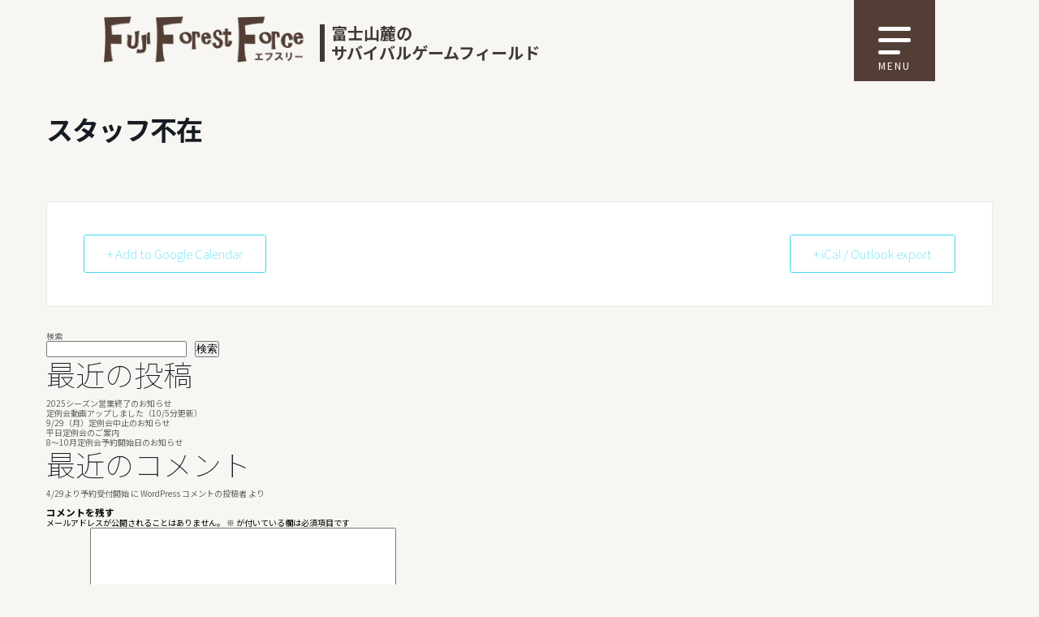

--- FILE ---
content_type: text/css
request_url: https://www.fff3.jp/wp/wp-content/themes/fff3/css/style.css?1768634135
body_size: 30909
content:
@charset "UTF-8";

@import url('https://fonts.googleapis.com/css2?family=Noto+Sans+JP:wght@100;400;500;700;900&display=swap');
@import url('https://fonts.googleapis.com/css2?family=Barlow:wght@100;300;800;900&display=swap');

.barlow{
	font-family: 'Barlow', sans-serif;
}

*{
	margin: 0;
	padding: 0;
	list-style: none;
	box-sizing: border-box;
	line-height: 1.2em;
}
body {
	background-color: #F7F6F2;
	font-family: 'Noto Sans JP', sans-serif;
	font-size: 10px;
	width: 100%;
	xoverflow-x: hidden;
	position: relative;
}
ul{
	list-style: none;
}
a{
	text-decoration: none;
	color: inherit;
}
img{
	width: 100%;
	vertical-align: bottom;
}
.flex{
	display: flex;
	justify-content: space-between;
	flex-wrap: wrap;
}
.inner{
	max-width: 1024px;
	width: 92%;
	margin: 0 auto;
}

header{
	position: fixed;
	width: 100vw;
	background-color: #F7F6F2;
	left: 0;
	top: 0;
	right: 0;
	z-index: 1000;
}
header .logo_wrap{
	width: 60%;
	padding: 20px 0;
}
header .logo_wrap img{
	display: inline-block;
	width: 40%;
}
header .logo_wrap span.text{
	display: inline-block;
	color: #3F3A39;
	padding: 2px 0 0;
	vertical-align: -2px;
}
header .logo_wrap span.line{
	 content: "";
	 width: 6px;
	 height: 100%;
	 background-color: #3F3A39;
	 display: inline-block;
	 vertical-align: -3px;
	 margin: 0 8px 0 20px;
	 height: 46px;
	 vertical-align: -5px;
}
header .toggle_btn{
	width: 100px;
	height: 100px;
	background-color: #FFE94A;
	display: flex;
	align-items: center;
	justify-content: center;
	position: relative;
}
header .toggle_btn p{
	font-size: 12px;
	position: absolute;
	left: 0;
	right: 0;
	margin: auto;
	bottom: 1em;
	text-align: center;
    letter-spacing: 2px;
}
header .toggle_btn_cont{
	width: 40%;
	height: 34%;
	position: relative;
}
header .toggle_btn_cont span{
	display: block;
	width: 100%;
	height: 15%;
	background-color: #3F3A39;
	border-radius: 5px;
	position: absolute;
	left: 0;
	transition: all .3s ease;
}
header .toggle_btn_cont span:first-of-type{
	top: 0;
}
header .toggle_btn_cont span:nth-of-type(2){
	top: 41%;
}
header .toggle_btn_cont span:last-of-type{
	bottom: 0;
	width: 67%;
}
header .change .toggle_btn_cont span:first-of-type{
	transform: translateY(14px)translateX(-5%)rotate(45deg);
	width: 116%;
}
header .change .toggle_btn_cont span:nth-of-type(2){
	opacity: 0;
}
header .change .toggle_btn_cont span:last-of-type{
	transform: translateY(-15px)translateX(-5%)rotate(-45deg);
	width: 116%;
}
header nav{
	width: 100%;
	background-color: #fff;
	display: none;
	position: relative;
	z-index: 1000;
	max-height: 100vh;
	overflow-y: scroll;
}
header .menu-list{
	width: 82%;
	margin: 0 auto;
	/*padding: 40px 0 60px;*/
	/*padding: 20px 0 60px;*/
	padding: 20px 0 20px;
}
header .menu-list li{
	font-size: 20px;
	padding: 15px 0;
}
header .menu-list ul {
    margin-left: 4em;
    padding-top: 5px;
}
header .menu-list ul li {
    padding: 10px 0 0;
}
header .nav_bottom{
	background-color: #43902c;
}

footer{
	max-width: 1024px;
	margin: 0 auto;
}
footer .signature{
	background-color: #3F3A39;
	padding: 60px 0 50px;
	/*margin-bottom: 80px;*/
	}
footer .signature .logo{
	width: 26%;
	margin: 0 auto 50px;
}
footer .signature .text{
	color: #fff;
	font-size: 20px;
	line-height: 1.6em;
	width: 89%;
	margin: 0 auto;
}
footer .signature .text span{
	font-size: 18px;
}
footer .sns_wrap{
	background-color: #43902C;
	/*padding: 20px 0 32px;*/
	padding: 40px 0 60px;
	}
footer .logo_fujiten{
	margin-bottom: 30px;
}
footer .logo_akaike{
	width: 14%;
	margin: 40px auto 60px;
}
.scrolldown{
	position: relative;
}
.scrolldown span{
    /*描画位置*/
  position: absolute;
  left:4%;
  top: 10px;
    /*テキストの形状*/
  color: #3F3A39;
  font-size: 18px;
  letter-spacing: 0.1em;
  font-family: 'Barlow', sans-serif;
  font-weight: 900;
  transform-origin: left;
  transform: rotate(90deg);
}
.scrolldown:after{
	display: inline-block;
  content: "";
    /*描画位置*/
  position: absolute;
  top: 102px;
  left: 3.8%;
    /*線の形状*/
  width: 2px;
  height: 60px;
  background: #3F3A39;
    /*線の動き1.4秒かけて動く。永遠にループ*/
  animation: pathmove 1.4s ease-in-out infinite;
  opacity:0;
}
@keyframes pathmove{
  0%{
    height:0;
    top: 102px;
    opacity: 0;
  }
  25%{
    height:60px;
    opacity: 1;
  }
  100%{
    height:0;
    top:162px;
    opacity: 0;
  }
}
main{
	overflow-x: hidden;
}
.sns-list{
	width: 50%;
	margin: 0 auto;
	align-items: center;
}
.sns-list li{
	width: 10%;
}
.sns-list li:nth-of-type(3){
	width: 12%;
}
.sns-list li:nth-of-type(4){
	width: 11%;
}
.sns-list li:nth-of-type(5){
	width: 13%;
}
.logo_fujiten{
	width: 20%;
	margin: 0 auto;
}
.booking_link {
	width: 78%;
	position: absolute;
	left: 0;
	right: 0;
	top: 6vw;
	margin: auto;
}
.booking_link .flex div{
	xwidth: 215px;
	width: 300px;
	}
.booking_link a{
	display: block;
	text-align: center;
	text-indent: -1em;
	xfont-size: 18px;
	font-size: 24px;
	padding: 16px 0;
	font-weight: 700;
	border-radius: 30px;
	background: #FFE94A no-repeat center right 8%/11% url(../img/common/btn.png);
}
.booking{
	position: relative;
}
.booking .booking_link{
    top: 38%;
}
.view-more{
	text-align: center;
}
.view-more a{
	display: inline-block;
	padding: 2em 4em 2em 1em;
	background: no-repeat center right/27% url(../img/common/btn.png);
	font-size: 20px;
	font-family: 'Barlow', sans-serif;
	font-weight: 700;
	letter-spacing: 2px;
}
.sub-title{
	position: relative;
	z-index: 1;
}
.sub-title span{
	position: absolute;
	left: 4%;
	top: 38%;
	font-size: 50px;
	font-family: 'Barlow', sans-serif;
	font-weight: 900;
}
.news-list{
	justify-content: flex-start;
}
.news-list li{
	/*border-top: 1px solid #707070;*/
	/*padding: 20px 0;*/
	/*width: 23.5%;*/
	/*margin-right: 2%;*/
	/*margin-top: 30px;*/
	width: calc(94%/3);
	margin: 30px 1% 50px;
	}
.news-list li .flex{
	align-items: center;
}
.news-list li .img{
	/*width: 47%;*/
}
.news-list li .text{
	/*width: 53%;*/
	/*padding-left: 5%;*/
}
.news-list li .day{
	/*font-size: 24px;*/
	font-size: 14px;
	/*font-family: 'Barlow', sans-serif;*/
	font-weight: 500;
	/*margin-bottom: 20px;*/
	margin: 16px 0;
	display: flex;
	justify-content: space-between;
}
.news-list li .day .new{
	color: #e20000;
    vertical-align: 1px;
    /*font-size: 20px;*/
    font-size: 14px;
    margin-left: 0.2em;
    font-family: 'Noto Sans JP', sans-serif;
    font-weight: 500;
}
.news-list li .heading{
	/*font-size: 28px;*/
	font-size: 18px;
	font-weight: 700;
}
.foot_image{
	height: 48vw;
	max-height: 370px;
}
.foot_image .foot_bg{
    background-position: center top;
    background-repeat: no-repeat;
    background-size: cover;
    width: 100%;
    height: 100%;
}
#index .foot_bg,#field-j .foot_bg{
	background-image: url(../img/top/foot-img_top.jpg);
}
#field-m .foot_bg,#rental .foot_bg,#calender .foot_bg,#fieldmap .foot_bg,#post-page .foot_bg,#post-category .foot_bg{
	background-image: url(../img/field/foot-img_mud.jpg);
}
.label-nav{
	justify-content: flex-end;
	padding-top: 20px;
	margin-bottom: 50px;
}
.label-nav li{
	font-size: 18px;
	font-weight: 500;
	margin-left: 18px;
}
.label-nav li.icon{
	font-size: 16px;
}


/*　ーーーーー　indexページ　ーーーーー　*/
.mv .inner{
	position: relative;
}
.mv .sld_cont{
	width: calc(100% - 100px);
	position: relative;
}
.mv .text_band{
	width: 100px;
}
.mv .text_band .band_cont{
	width: 30%;
	margin: 80px 25% auto auto;
}
.mv .mv_ph{
	width: 90%;
	margin: -21vw 0 0 auto;
	position: relative;
	z-index: 10;
}
.mv .mv_bg{
	position: absolute;
	bottom: -17vw;
	width: 84%;
	right: -4%;
	z-index: 0;
}
.blog-news {
	margin-top: 20px;
}
.blog-news .sub-title img{
	width: 62%;
}
.blog-news .sub-title span{
	display: inline-block;
	width: 100%;
}
.facebook{
	margin: 80px 0 110px;
}
.facebook .fb_iframe_widget{
	display: block;
	text-align: center;
}
.field-info .sub-title:after{
	display: block;
	content: "";
	width: 53%;
	height: 8vw;
	max-height: 60px;
	position: absolute;
	right: 0;
	top: 8%;
	background-color: #FFE94A;
}
.field-info .sub-title{
	margin-bottom: 40px;
}
.field-info ul{
	margin-bottom: 45px;
}
.field-info li{
	width: 47%;
}
.rentals{
	background-color: #FFE94A;
	padding: 40px 0 80px;
	overflow-x: hidden;
}
.rentals .sub-title img{
	width: 81%;
}
.rentals .sub-title{
	margin-bottom: 50px;
}
.rentals .inner{
	background-color: #fff;
	padding: 80px 100px 30px;
	position: relative;
}
.rentals .read{
	font-size: 50px;
	line-height: 1.4em;
	margin-bottom: .5em;
	font-family: 'Barlow', sans-serif;
	font-weight: 900;
}
.rentals .rentals_ph{
	width: 51%;
	position: absolute;
	right: -10%;
	top: -11%;
}
.rules .inner{
	background-color: #FFE94A;
	margin: 60px auto;
	padding: 40px 30px;
}
.rules .heading{
	text-align: center;
	font-size: 28px;
	font-weight: 700;
}
.rules .heading span{
	font-size: 22px;
	font-weight: 400;
	display: block;
}
.rules p{
	font-size: 20px;
	margin: 30px 0 20px;
	line-height: 1.4em;
}
.rules .link{
	text-align: center;
}
.rules .link02{
	margin-top: 20px;
}
.rules .link a{
	display: inline-block;
	width: 45%;
	border: 2px solid #3F3A39;
	font-size: 20px;
	padding: .5em 0;
	color: #3F3A39;
	font-weight: 500;
	background: #000 no-repeat center right 2%/16px url(../img/common/icon_tab_white.png);
	color: #fff;
}


/*　ーーーーー　JUNGLE FIELDページ　ーーーーー　*/
.field .scrolldown span{
	top: 14px;
}
.mv_under .field-mv_cont{
	position: absolute;
	left: 0;
	right: 0;
	margin: auto;
	top: 10vw;
	max-width: 1024px;
}
.mv_under .page-title{
	font-size: 196px;
	font-family: 'Barlow', sans-serif;
	font-weight: 900;
	color: #fff;
	margin-left: 4%;
	letter-spacing: .1em;
	line-height: .85em;
}
.mv_under .page-title span{
	display: block;
	font-size: 64px;
	letter-spacing: 0;
	margin-top: 15px;
}
.mv_under .booking_link{
	position: static;
	margin-top: 30px;
}
.plan{
	background-color: #FFE94A;
	padding-bottom: 96px;
}
.plan .inner,.calender-wrap .inner{
	position: relative;
}
.plan .band_cont,.rental-page .band_cont,.calender-page .band_cont{
	width: 3%;
	position: absolute;
	right: 0;
	top: 21vw;
}
.plan .plan-cont{
	xwidth: 79%;
	width: 88%;
	margin: 0 auto;
}
.plan .heading{
	background-color: #3F3A39;
	color: #fff;
	font-size: 28px;
	line-height: 1em;
	padding: 3px .5em 6px .4em;
	font-weight: 500;
	margin-top: 60px;
}
.plan .heading:first-of-type{
	margin-top: 0;
}
.plan .heading span{
	float: right;
	font-size: 16px;
	font-weight: 100;
    margin-top: 7px;
}
.plan .heading:after{
	display: block;
	content: "";
	clear: both;
}
.plan table{
	color: #3F3A39;
	width: 100%;
}
.plan th{
	font-size: 35px;
	font-weight: 900;
	text-align: left;
	padding-top: 30px;
	vertical-align: top;
}
.plan th .line{
	width: 7px;
	height: 40px;
	display: inline-block;
	background-color: #3F3A39;
	vertical-align: -6px;
	margin-right: 5px;
}
.plan td{
	padding-top: 30px;
	vertical-align: top;
}
.plan .time th{
	width: 41%;
}
.plan .time td{
	width: 59%;
	font-size: 35px;
	font-weight: 500;
	text-align: right;
}
.calender-page .plan .time tr:first-of-type .adjustment,.calender-page .plan .time tr:last-of-type .adjustment{
	padding-right: .55em;
	display: inline-block;
}
.plan table:not(.time) th span:not(.line){
	font-size: 23px;
	font-weight: 500;
	display: inline-block;
	vertical-align: top;
	margin: 8px 0 0 .8em;
	line-height: 1.4em;
}
.plan table:not(.time) td{
	width: 50%;
}
.plan table:not(.time) td:nth-of-type(even){
	text-align: right;
}
.plan .n-price .amount{
	font-size: 51px;
	font-weight: 900;
}
.plan .amount .icon{
	font-size: 35px;
	vertical-align: top;
	margin-right: .2em;
}
.plan .add-price .amount,.plan .staff .price{
	font-size: 40px;
	font-weight: 900;
}
.plan .add-price .icon{
	font-size: 25px;
}
.plan .amount .num{
	font-size: 20px;
	font-weight: 100;
}
.plan .text{
	font-size: 23px;
	font-weight: 500;
}
.plan .text span{
	font-size: 20px;
	font-weight: 100;
	display: inline-block;
	margin-left: .3em;
}
.plan .add-price .text{
	margin-right: 2em;
}
.plan .staff td{
	font-size: 19px;
	font-weight: 500;
	line-height: 1.4em;
}
.plan .note{
	font-size: 15px;
	font-weight: 500;
	margin-top: 20px;
	line-height: 1.4em;
}
.plan .plan_ph{
	margin-top: 10px;
}
.ph-list ul{
	width: 73%;
	margin: 0 auto;
	padding: 70px 0;
	position: relative;
	z-index: 10;
}
.ph-list li{
	margin-bottom: 50px;
}
.ph-list .inner{
	position: relative;
}
.ph-list .inner:before{
	display: block;
	content: "";
	background-color: #FFE94A;
	position: absolute;
	width: 40%;
	height: 100%;
	top: 0;
	left: 0;
	right: 0;
	margin: auto;
	z-index: 0;
}
.field .booking{
	margin-bottom: 100px;
}
.field .booking:after{
	display: block;
	content: "";
	background-color: #FFE94A;
	width: 40%;
	height: 100px;
	margin: 0 auto;
	position: absolute;
	left: 0;
	right: 0;
	bottom: -100px;
	margin: auto;
}

.plan .oneday th{
	width: 50%;
}
.plan .oneday td{
	text-align: right;
}
#field-m .plan .band_cont{
	top: 14vw;
}

/*　ーーーーー　rentalページ　ーーーーー　*/
.rental-page .scrolldown,.calender-page .scrolldown{
	top: 120px;
}
.rental-page .scrolldown span,.calender-page  .scrolldown span{
	left: 0;
}
.rental-page .scrolldown:after,.calender-page .scrolldown:after{
	left: -.3%;
}
.rental-page .page-title,.post-page .page-title,.post-category .page-title{
	background-color: #FFE94A;
	padding: 15px 0;
}
.rental-catch .headline{
	width: 73%;
	margin: 0 auto 40px;
	position: relative;
}
.rental-catch .headline .read{
    font-size: 50px;
    line-height: 1.4em;
    font-family: 'Barlow', sans-serif;
    font-weight: 900;
    color: #3F3A39;
}
.rental-catch .headline .rentals_ph{
    width: 64%;
    position: absolute;
    /*right: -30%;*/
    right: -10%;
    bottom: 0;
}
.menu .inner{
	position: relative;
}
.rental-page .band_cont{
	right: 4%;
	top: 2vw;
}
.menu .menu-cont{
	width: 73%;
	margin: 0 auto;
}
.menu .heading{
	font-size: 26px;
	font-weight: 500;
	background-color: #3F3A39;
	color: #fff;
    padding: 2px 0.5em 4px 0.4em;
    margin: 20px 0 50px;
}
.menu .heading:first-of-type{
	margin-top: 0;
}
.menu .ite_mname{
	font-size: 26px;
	color: #3F3A39;
	font-weight: 500;
	position: relative;
}
.menu .ite_mname:after{
	display: block;
	content: "";
	width: 100%;
	height: 2px;
	position: absolute;
	left: 0;
	top: 15px;
	background-color: #3F3A39;
	z-index: 0;
}
.menu .bg-color{
	display: inline-block;
	padding-right: .4em;
	background-color: #F7F6F2;
	position: relative;
	z-index: 1;
}
.menu .ite_mname .small{
font-size: 13px;
font-weight: 500;
vertical-align: top;
width: 100%;
display: inline-block;
text-align: right;
}
.menu li{
	width: 22%;
}
.menu .price{
	font-size: 40px;
	font-weight: 500;
	margin-bottom: 30px;
}
.menu .price .type{
	font-size: 24px;
	font-weight: 400;
}
.menu .price .icon{
	font-size: 30px;
	vertical-align: top;
	display: inline-block;
	margin-right: .2em;
}
.menu .i_list_cont{
	width: 49%;
}
.menu .i_list_cont .bg-color{
	padding-left: .4em;
}
.menu .i_list_cont .price{
	text-align: right;
}
.menu .i_list_cont .ite_mname{
	position: relative;
}
.menu .i_list_cont .small{
	position: absolute;
	left: .9em;
	bottom: -1.2em;
}
.rental-page .note{
	font-size: 15px;
    font-weight: 500;
    margin-top: 20px;
    line-height: 1.4em;
    margin-bottom: 85px;
}
.rental-page .note p{
	padding-left: 1em;
	text-indent: -1em;
}
.rental-page .booking_link{
	position: static;
}
.rental-page .booking{
	margin-bottom: 120px;
}

/*　ーーーーー　eventcalenderページ　ーーーーー　*/
.calender-page .page-title{
    background-color: #FFE94A;
    padding: 65px 0;
}
.calender-page .booking{
	margin-top: 40px;
}
.calender-page .booking_link{
	position: static;
}
.calender-page .booking_link .flex div:first-of-type{
	margin-right: 0;
}
.calender-page .biz-hours{
	padding: 110px 0 0;
	margin-top: 40px;
}
.calender-page .biz-hours_cont{
	background-color: #F7F6F2;
	padding: 20px 0 70px;
}
.calender-page .biz-hours_cont .inner{
	width: 73%;
}
.calender-page .event-calender{
	width: 79%;
	margin: 0 auto;
}
.calender-page .band_cont{
	top: 12vw;
	right: 4%;
}

/*　ーーーーー　fieldmapページ　ーーーーー　*/
.field-map .page-title{
	background-color: #FFE94A;
	padding: 70px 0;
}
.field-map .label-nav{
	margin-bottom: 20px;
}
.field-map .facility{
	background-color: #FFE94A;
}
.field-map .facility .heading{
	font-size: 35px;
	font-weight: 700;
	text-align: center;
	padding: 54px 0;
}
.field-map .facility li{
	width: 47%;
}
.field-map .facility li p{
	text-align: center;
	font-size: 20px;
	font-weight: 700;
	margin-bottom: .5em;
}
.field-map .facility .text{
	font-size: 20px;
	font-weight: 500;
	line-height: 1.6em;
	padding: 1em 0 85px;
}
.field-map .facility .text span{
	font-size: 18px;
}

/*　ーーーーー　投稿ページ　ーーーーー　*/
.post-cont .inner{
	background-color: #fff;
	padding: 50px 0 70px;
	border-radius: 30px;
	xfont-family: 'Barlow', sans-serif;
}
.post-cont .post{
	width: 79%;
	margin: 0 auto;
}
.post-cont .day{
	font-size: 25px;
	font-weight: 100;
}
.post-cont .day span{
	font-family: 'Noto Sans JP', sans-serif;
    font-weight: 500;
    color: #e20000;
    font-size: 25px;
    margin-left: 0.3em;
}
.post-cont .heading{
	font-size: 40px;
	font-weight: 700;
	margin: 15px 0 30px;
}
.post-cont .text-cont{
	font-size: 28px;
	margin-bottom: 80px;
	font-weight: 100;
	line-height: 2em;
	margin-top: .6em;
	color: #3f3a39;
}
.post-cont .text-cont *{
	line-height: inherit;
}
.post-page .booking{
	margin: 40px auto;
}
.post-page .booking .booking_link{
	position: static;
}

/*　ーーーーー　topicsカテゴリーページ　ーーーーー　*/
.post-category .booking .booking_link{
	position: static;
	margin: 20px auto 48px;
}
.post-category .news-list li{
	padding-top: 40px;
	border-top: 1px solid #707070;
    padding: 20px 0;
    width: 100%;
    margin: 0;
}
.post-category .news-list li:first-of-type{
	padding-top: 0;
	border-top: none;
}
.post-category .news-list li .img {
     width: 47%; 
}
.post-category .news-list li .text {
    width: 53%;
    padding-left: 5%;
}
.post-category .news-list li .day{
	font-size: 24px;
	margin: 0 0 20px;
	display: block;
}
.post-category .news-list li span{
    color: #e20000;
    vertical-align: 1px;
    font-size: 20px;
    margin-left: 0.2em;
}
.post-category .news-list li .heading{
	font-size: 28px;
}

@media screen and (min-width: 769px){
	a{
		transition: .4s;
	}
	a:hover{
		opacity: .7;
	}
	header nav .pc_inner{
		max-width: 1024px;
		margin: 0 auto;
		padding: 40px 0;
	}
	header .logo_fujiten{
		margin-top: 30px;
	}
	header .menu-list li{
		width: 50%;
		margin: 0 auto;
	}
	header .menu-list ul li{
		width: 100%;
	}
	.booking_link{
		xtop: 4vw;
		top: 2vw;
		}
	.booking_link .flex{
		justify-content: center;
	}
	.booking_link .flex div:first-of-type{
		margin-right: 100px;
	}
	.booking{
		max-width: 1024px;
		width: 92%;
		margin: 0 auto;		
	}
	.sub-title,.foot_image{
		max-width: 1024px;
		margin: 0 auto;
	}


	/*　ーーーーー　indexページ　ーーーーー　*/
	.mv .mv_bg{
		right: 0;
	}
	.rentals,.rules{
		max-width: 1024px;
		margin: 0 auto;
	}
	.news-list li:nth-of-type(4n){
		margin-right: 0;
	}
	

	/*　ーーーーー　JUNGLE FIELDページ　ーーーーー　*/
	.plan{
		max-width: 1024px;
		margin: 0 auto;
	}
	.plan .plan-cont table{
		width: 75%;
		margin: 0 auto;
	}
	.plan .note{
		width: 75%;
		margin-left: auto;
		margin-right: auto;
	}

	/*　ーーーーー　rentalページ　ーーーーー　*/
	.rental-page .page-title,.calender-page .page-title,.field-map .page-title,.post-page .page-title,.post-category .page-title{
		max-width: 1024px;
		margin: 0 auto;
	}

	/*　ーーーーー　fieldmapページ　ーーーーー　*/
	.field-map .map,.field-map .facility{
		max-width: 1024px;
		margin: 0 auto;
	}
}

@media screen and (max-width: 768px){
	.pc_only{
		display: none!important;
	}
	header .logo_wrap{
		width: 84%;
		padding: 10px 0;
	}
	header .logo_wrap span{
		font-size: 12px;
	}
	header .toggle_btn{
		width: 14%;
		height: 13vw;
		margin-right: -4%;
	}
	header .toggle_btn p{
		font-size: 10px;
		bottom: 3px;
	    letter-spacing: 0;
	}
	header .toggle_btn_cont{
		top: -2%;
	}
	header .logo_wrap span.line{
		height: 28px;
		width: 4px;
		margin: 0 4px 0 10px;
	}
	header .change .toggle_btn_cont span:first-of-type{
		transform: translateY(8px)translateX(-5%)rotate(45deg);
		width: 116%;

		transform: translateY(6px)translateX(-7%)rotate(45deg);
		width: 122%;
	}
	header .change .toggle_btn_cont span:last-of-type{
		transform: translateY(-8px)translateX(-5%)rotate(-45deg);
		width: 116%;
	}
	header .menu-list{
		padding: 20px 0 34px;
	}
	header .menu-list li{
		font-size: 16px;
		padding: 10px 0;
		}
		header .menu-list ul{
			margin-left: 4em;
			padding-top: 5px;
			}
		header .menu-list ul li{
			padding: 10px 0 0;
			}

	header .nav_bottom{
		padding: 26px 0;
	}
	header .logo_fujiten{
		margin-top: 20px;
	}

	footer .signature{
		padding: 30px 0;
		/*margin-bottom: 46px;*/
	}
	footer .signature .logo{
		width: 63%;
		margin-bottom: 25px;
	}
	footer .signature .text{
		font-size: 13px;
	}
	footer .signature .text span{
		font-size: 10px;
	}
	footer .sns_wrap{
		padding: 30px 0 30px;
		}
	footer .logo_fujiten{
		margin-bottom: 15px;
	}
	footer .logo_akaike{
		width: 25%;
		margin: 20px auto 30px;
	}
	.logo_fujiten{
		width: 35%;
	}
	.scrolldown span{
	    top: 3px;
        font-size: 10px;
	}
	.scrolldown:after{
	    top: 55px;
    	left: 3.4%;
    	width: 1px;
    	height: 30px;
    	animation: pathmove-sp 1.4s ease-in-out infinite;
	}
	@keyframes pathmove-sp{
	  0%{
	    height:0;
	    top: 55px;
	    opacity: 0;
	  }
	  25%{
	    height:35px;
	    opacity: 1;
	  }
	  100%{
	    height:0;
	    top: 85px;
	    opacity: 0;
	  }
	}
	.sns-list{
		width: 82%;
	}
	.sub-title span{
		font-size: 22px;
	}

	.booking_link {
  		width: 96%;
		}
	.booking_link .flex div{
		width: 30vw;
		width: 40vw;
		}
	.booking_link a{
		font-size: 15px;
		font-weight: 700;
		padding: 8px 0;
		border-radius: 20px;
		}
	.booking .booking_link{
		xwidth: 68%;
		width: 84%;
		}
	.view-more a{
		xfont-size: 10px;
		font-size: 18px;
		}
	.news-list {
		justify-content: flex-start;
		margin-bottom: 30px;
		}
	.news-list li{
		/*padding: 10px 0;*/
		width: calc(96%/2);
		margin: 30px auto 0;
		}
/*	.news-list li:nth-of-type(2n){
		margin-right: 0;
	}*/
	.news-list li .day{
		font-size: 12px;
		margin-bottom: 10px;
	}
	.news-list li .day .new{
		font-size: 10px;
	}
	.news-list li .heading{
		font-size: 14px;
	}
	.label-nav{
		padding-top: 14px;
		margin-bottom: 24px;
	}
	.label-nav li,.plan .label-nav li.icon{
		xfont-size: 10px;
		font-size: 12px;
		}
	.label-nav li{
		margin-left: 10px;
	}
	.label-nav li.icon{
		transform: scale(.8);
		margin-left: 10px;
	}


	/*　ーーーーー　indexページ　ーーーーー　*/
	.mv .inner{
		width: 100vw;
	}
	.mv .sld_cont{
		width: 86%;
	}
	.mv .text_band{
		width: 14%;
	}
	.mv .text_band .band_cont{
		width: 24%;
		margin: 50px 30% auto auto;
	}
	.mv .mv_ph{
		width: 92%;
		margin: -34vw 6px 0 auto;
	}
	.mv .mv_bg{
		bottom: -30vw;
	}
	.facebook{
		margin: 40px 0 46px;
	}
	.field-info .sub-title{
		margin-bottom: 20px;
	}
	.field-info ul{
		margin-bottom: 20px;
	}
	.rentals{
		padding: 20px 0 36px;
	}
	.rentals .inner{
		padding: 30px 10px 16px;
	}
	.rentals .read{
		font-size: 25px;
	}
	.rentals .sub-title{
		margin-bottom: 25px;
	}
	.rentals .rentals_ph{
		top: -6vw;
	}
	.rules .inner{
		margin: 4vw auto;
		padding: 30px 20px;
	}
	.rules .heading{
		font-size: 22px;
	}
	.rules .heading span{
		font-size: 18px;
	}
	.rules p{
		font-size: 14px;
		margin: 20px 0 10px;
	}
	.rules .link02{
		margin-top: 10px;
	}
	.rules .link a{
		font-size: 14px;
		width: 78%;
		border-width: 1px;
	}

	/*　ーーーーー　JUNGLE FIELDページ　ーーーーー　*/
	.field .scrolldown span{
		top: 10px;
	}
	.mv_under .inner{
		width: 100%;
		margin: 0 calc(50% - 50vw);
	}
	.mv_under .field-mv_cont{
		top: 20vw;
	}
	.mv_under .page-title{
		font-size: 70px;
	}
	.mv_under .page-title span{
		font-size: 21px;
		margin-top: 12px;
	}
	.mv_under .booking_link{
		margin-top: 20px;
	}
	.ph-list ul{
		width: 79%;
	}
	.plan{
		padding-bottom: 45px;
	}
	.plan .band_cont{
		top: 50vw;
	}
	.plan .heading{
		font-size: 17px;
	    padding: 5px 0.5em 6px 0.4em;
	    margin-top: 40px;
	}
	.plan .heading span{
		font-size: 10px;
		margin-top: 4px;
	}
	.plan th,.plan td{
    	padding-top: 15px;
    }
	.plan th{
		font-size: 17px;
	}
	.plan th .line {
    	width: 4px;
    	height: 24px;
    }
	.plan .time td{
		font-size: 16px;
	}
    .plan table:not(.time) th span:not(.line){
    	font-size: 11px;
    	margin-top: 3px;
    }
    .plan .n-price .amount{
    	font-size: 25px;
    }
    .plan .add-price .amount, .plan .staff .price{
    	font-size: 19px;
    }
    .plan .amount .num{
    	font-size: 10px;
    }
    .plan .amount .icon{
    	font-size: 17px;
    }
    .plan .add-price .icon{
    	font-size: 12px;
    }
    .plan .text{
    	font-size: 11px;
    }
    .plan .text span{
    	font-size: 10px;
    }
    .plan .note{
    	font-size: 10px;
    	margin-top: 10px;
    }
    .plan .staff td{
    	font-size: 10px;
    }
    .plan table:not(.time) td:nth-of-type(odd){
    	width: 60%;
    }
    .plan table:not(.time) td:nth-of-type(even){
    	width: 40%;
    }
    .ph-list ul{
    	padding: 35px 0;
    }
    .ph-list li{
    	margin-bottom: 16px;
    }
    .field .booking{
		margin-bottom: 40px;
	}
	.field .booking:after{
		height: 40px;
		bottom: -40px;
	}

	#field-m .plan .band_cont{
		top: 38vw;
	}

	/*　ーーーーー　rentalページ　ーーーーー　*/
	.rental-page .scrolldown,.calender-page .scrolldown{
    	top: 15vw;
	}
	.rental-page .label-nav{
		margin-bottom: 10px;
	}
	.rental-catch .headline .read{
		font-size: 25px;
		margin-bottom: 20px;
	}
	.rental-catch .headline,.menu .menu-cont{
		xwidth: 79%;
		width: 88%;
	}
	.rental-catch .headline .rentals_ph{
		width: 67%;
		right: -32%;
    	bottom: 5%;
	}
	.rental-page .band_cont{
		right: 0;
		top: 5vw;
	}
	.menu .heading{
		font-size: 13px;
		margin: 5px 0 18px;
	}
	.menu .ite_mname{
		font-size: 13px;
	}
	.menu .ite_mname:after{
		height: 1px;
		top: 9px;
	}
	.menu .price{
		font-size: 16px;
		margin-bottom: 12px;
	}
	.menu .price .type{
		font-size: 10px;
	}
	.menu .price .icon{
		font-size: 11px;
	}
	.menu .ite_mname .small{
		font-size: 10px;
		transform: scale(.7);
		-webkit-transform: scale(.5);
		transform-origin: left;
		display: inline-block;
		width: 200%;
		text-align: left;
		padding-left: .5em;
	}
	.menu .ite_mname .small--left{
		font-size: 10px;
		transform: scale(.7);
		transform-origin: left;
		display: inline-block;
		width: 100%;
		text-align: left;
	}
	.menu .ite_mname .small.small02,.menu .ite_mname .small.small03{
	    xposition: absolute;
	    position: relative;
	    xleft: 47px;
    	xtop: -3px;
    	xwidth: 140%;
	}
	.menu .ite_mname .small.small03{
		xleft: 34px;
	}
	.rental-page .note{
		font-size: 10px;
		margin: 5px 0 40px;
	}
	.rental-page .booking{
		margin-bottom: 45px;
	}

	/*　ーーーーー　eventcalenderページ　ーーーーー　*/
	.calender-page .page-title{
		padding: 34px 0;
	}
	.calender-page .biz-hours_cont .inner{
	    width: 81%;
	}
	.calender-page .booking{
		margin-top: 24px;
	}
	.calender-page .booking_link .flex{
		justify-content: center;
	}
	.calender-page .biz-hours{
		padding-top: 50px;
		margin-top: 18px;
	}
	.calender-page .biz-hours_cont{
		padding: 10px 0 30px;
	}
	.calender-page .band_cont{
		right: 0;
		top: 35vw;
	}

	/*　ーーーーー　fieldmapページ　ーーーーー　*/
	.field-map .page-title{
		padding: 30px 0;
	}
	.field-map .label-nav{
		margin-bottom: 14px;
	}
	.field-map .facility .heading{
		font-size: 17px;
		padding: 25px 0;
	}
	.field-map .facility li p{
		font-size: 11px;
	}
	.field-map .facility .text{
		font-size: 11px;
		padding-bottom: 40px;
	}
	.field-map .facility .text span{
		font-size: 10px;
	}

	/*　ーーーーー　投稿ページ　ーーーーー　*/
	.post-cont .inner{
		padding: 22px 0 4px;
		border-radius: 15px;
		}
	.post-cont .day,.post-cont .day span{
		font-size: 12px;
		}
	.post-cont .heading{
		font-size: 19px;
		margin: 5px 0 10px;
		}
	.post-cont .text-cont{
		font-size: 16px;
		font-weight: 400;
		line-height: 1.8em;
		margin-bottom: 20px;
		}
	.post-page .booking{
		margin: 22px 0;
		}
	.post-cont .post {
		width: 90%;
  		margin: 0 auto;
	}

	/*　ーーーーー　topicsカテゴリーページ　ーーーーー　*/
	.post-category .booking .booking_link{
		margin: 7px auto 20px;
	}
	.post-category .news-list li{
		padding-top: 10px;
	}
	.post-category .news-list li .day{
		margin: 0 0 10px;
		font-size: 12px;
	}
	.post-category .news-list li .day span{
		font-size: 12px;
	}
	.post-category .news-list li .heading{
		font-size: 14px;
	}
}


@media screen and (max-width: 376px){
	header .logo_wrap img{
		width: 38%;
	}
	header .logo_wrap span.line{
		height: 26px;
	}
	header .logo_wrap span{
		font-size: 11px;
	}

	.plan .heading{
		font-size: 15px;
	}
	.plan .band_cont{
		top: 55vw;
	}
	#field-m .plan .band_cont{
	    top: 40vw;
	}

	/*　ーーーーー　rentalページ　ーーーーー　*/
	.rental-page .scrolldown,.calender-page .scrolldown{
    	top: 18vw;
	}
	.menu .ite_mname .small{
		xtransform: scale(.6);
		x-webkit-transform: scale(.6);
	}
	.rental-catch .headline .rentals_ph{
		width: 73%;
    	right: -33%;
	}
}


/*  ---------------------------------------
calender
-----------------------------------------  */
.mec-timeline-event-date {
float: left;
width: 17%;
margin-top: 27px;
font-size: 18px;
}
.mec-timeline-left-content {
width: calc(100% - 100px) !important;
}
.mec-timeline-main-content {
width: 100%;	
}
.mec-wrap .col-md-8 {
width: 100% !important;
}

@media screen and (max-width: 738px){

	.mec-timeline-event-date {
  float: none !important;
  width: 100% !important;
  margin-top: 27px;
}
.mec-timeline-event-date {
float: none;
width: 100%;
margin-top: 27px;
margin-bottom: 1em;
}

.mec-timeline-left-content {
width: calc(100%) !important;
}
.mec-timeline-main-content {
  padding: 10px 10px !important;
}
.mec-timeline-main-content h4 {
font-size: 14px !important;
margin-bottom: 15px !important;
text-align: left !important;
}
.mec-timeline-main-content h4 a {
font-size: 16px !important;
}
.mec-timeline-main-content p {
font-size: 14px !important;
color: #515151;
line-height: 24px;
margin-bottom: 36px;
text-align: left !important;
}

}

.mec-calendar-day-head {
	text-align: center !important;
	}

li.fff3_snslinks{
	font-size: 16px;
	padding: 10px 0;
	text-align: left;
	line-height: 32px !important;
	}
	li.fff3_snslinks img{
		width: 32px;
		height: auto;
		vertical-align: middle !important;
		}

@media screen and (min-width:769px) {.none_pc, .sp {display: none !important;}}
@media screen and (max-width:768px) {.none_sp, .pc {display: none !important;}}


--- FILE ---
content_type: application/javascript
request_url: https://www.fff3.jp/wp/wp-content/themes/fff3/js/text.js
body_size: 950
content:
$(function(){
    $('.mv_sld').slick({
        arrows :false,
        centerPadding: 0,
        speed :1000,
        autoplay :true,
        autoplaySpeed :5000,
    });
});

$(function(){
	var head_height = ($('header').height())+'px';
	$('body').css('padding-top',head_height);

	$(".toggle_btn").click(function(){
        $(this).toggleClass("change");
        $("nav").slideToggle();
    });
    $(document).on('click touchend', function(event) {
      // 表示したポップアップ以外の部分をクリックしたとき
      if (!$(event.target).closest('.toggle_btn,nav').length) {
        $(".toggle_btn").removeClass("change");
        $('nav').slideUp();
      }
    });
});

$(function(){
ScrollReveal().reveal('.fadein-l', { 
  duration: 1600, 
  origin: 'left', 
  distance: '250px',
  reset: false  
});
ScrollReveal().reveal('.fadein-l', { 
  duration: 1600, 
  origin: 'right', 
  distance: '250px',
  reset: false  
});
});

